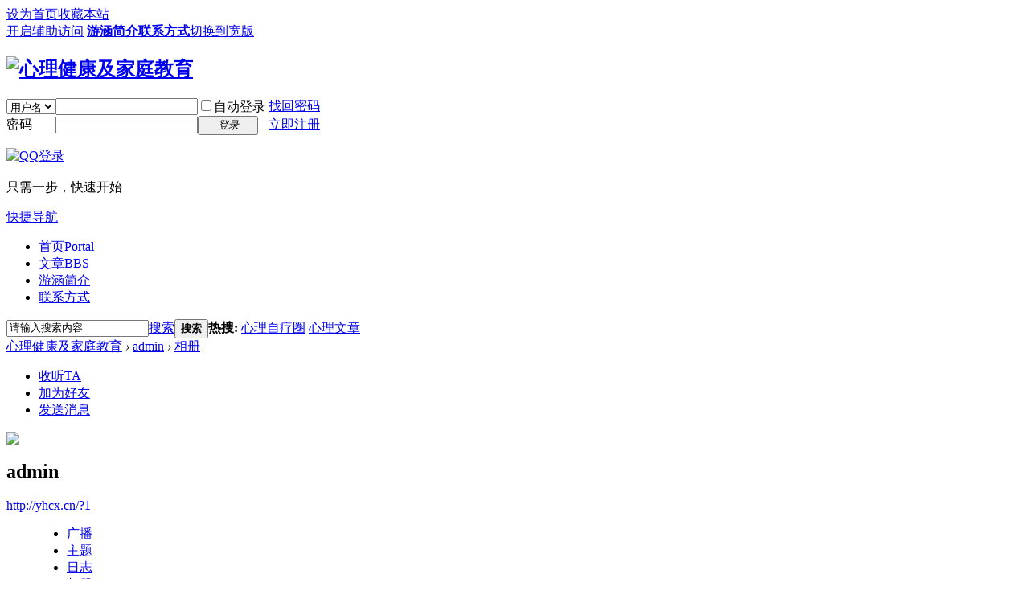

--- FILE ---
content_type: text/html; charset=gbk
request_url: http://yhcx.cn/home.php?mod=space&uid=1&do=album&picid=11
body_size: 8631
content:
<!DOCTYPE html PUBLIC "-//W3C//DTD XHTML 1.0 Transitional//EN" "http://www.w3.org/TR/xhtml1/DTD/xhtml1-transitional.dtd">
<html xmlns="http://www.w3.org/1999/xhtml">
<head>
<meta http-equiv="Content-Type" content="text/html; charset=gbk" />
<title>《为何父母会伤人》……………重庆大学出版社 - 著作 -  心理健康及家庭教育 -  Powered by Discuz!</title>

<meta name="keywords" content="《为何父母会伤人》……………重庆大学出版社" />
<meta name="description" content="《为何父母会伤人》……………重庆大学出版社 ,心理健康及家庭教育" />
<meta name="generator" content="Discuz! X3.2" />
<meta name="author" content="Discuz! Team and Comsenz UI Team" />
<meta name="copyright" content="2001-2013 Comsenz Inc." />
<meta name="MSSmartTagsPreventParsing" content="True" />
<meta http-equiv="MSThemeCompatible" content="Yes" />
<base href="http://yhcx.cn/" /><link rel="stylesheet" type="text/css" href="data/cache/style_1_common.css?mDk" /><link rel="stylesheet" type="text/css" href="data/cache/style_1_home_space.css?mDk" /><link rel="stylesheet" id="css_extstyle" type="text/css" href="./template/default/style/t5/style.css" /><script type="text/javascript">var STYLEID = '1', STATICURL = 'static/', IMGDIR = 'static/image/common', VERHASH = 'mDk', charset = 'gbk', discuz_uid = '0', cookiepre = 'QFFv_2132_', cookiedomain = '', cookiepath = '/', showusercard = '1', attackevasive = '0', disallowfloat = 'newthread', creditnotice = '1|经验|,2|鲜花|朵', defaultstyle = './template/default/style/t5', REPORTURL = 'aHR0cDovL3loY3guY24vaG9tZS5waHA/bW9kPXNwYWNlJnVpZD0xJmRvPWFsYnVtJnBpY2lkPTEx', SITEURL = 'http://yhcx.cn/', JSPATH = 'data/cache/', CSSPATH = 'data/cache/style_', DYNAMICURL = '';</script>
<script src="data/cache/common.js?mDk" type="text/javascript"></script>
<meta name="application-name" content="心理健康及家庭教育" />
<meta name="msapplication-tooltip" content="心理健康及家庭教育" />
<meta name="msapplication-task" content="name=首页;action-uri=http://yhcx.cn/portal.php;icon-uri=http://yhcx.cn/static/image/common/portal.ico" /><meta name="msapplication-task" content="name=文章;action-uri=http://yhcx.cn/forum.php;icon-uri=http://yhcx.cn/static/image/common/bbs.ico" />
<script src="data/cache/home.js?mDk" type="text/javascript"></script>
</head>

<body id="nv_home" class="pg_space" onkeydown="if(event.keyCode==27) return false;">
<div id="append_parent"></div><div id="ajaxwaitid"></div>
<div id="toptb" class="cl">
<div class="wp">
<div class="z"><a href="javascript:;"  onclick="setHomepage('http://yhcx.cn/');">设为首页</a><a href="http://yhcx.cn/"  onclick="addFavorite(this.href, '心理健康及家庭教育');return false;">收藏本站</a></div>
<div class="y">
<a id="switchblind" href="javascript:;" onclick="toggleBlind(this)" title="开启辅助访问" class="switchblind">开启辅助访问</a>
<a href="http://yhcx.cn/forum.php?mod=viewthread&tid=1&extra=page%3D1" title="游涵老师简介"  style="font-weight: bold;">游涵简介</a><a href="http://yhcx.cn/forum.php?mod=viewthread&tid=1067" title="如需咨询请联系"  style="font-weight: bold;">联系方式</a><a href="javascript:;" id="switchwidth" onclick="widthauto(this)" title="切换到宽版" class="switchwidth">切换到宽版</a>
</div>
</div>
</div>

<div id="qmenu_menu" class="p_pop blk" style="display: none;">
<div class="ptm pbw hm">
请 <a href="javascript:;" class="xi2" onclick="lsSubmit()"><strong>登录</strong></a> 后使用快捷导航<br />没有帐号？<a href="member.php?mod=register" class="xi2 xw1">立即注册</a>
</div>
<div id="fjump_menu" class="btda"></div></div><div id="hd">
<div class="wp">
<div class="hdc cl"><h2><a href="http://yhcx.cn/" title="心理健康及家庭教育"><img src="static/image/common/logo.png" alt="心理健康及家庭教育" border="0" /></a></h2><script src="data/cache/logging.js?mDk" type="text/javascript"></script>
<form method="post" autocomplete="off" id="lsform" action="member.php?mod=logging&amp;action=login&amp;loginsubmit=yes&amp;infloat=yes&amp;lssubmit=yes" onsubmit="return lsSubmit();">
<div class="fastlg cl">
<span id="return_ls" style="display:none"></span>
<div class="y pns">
<table cellspacing="0" cellpadding="0">
<tr>
<td>
<span class="ftid">
<select name="fastloginfield" id="ls_fastloginfield" width="40" tabindex="900">
<option value="username">用户名</option>
<option value="email">Email</option>
</select>
</span>
<script type="text/javascript">simulateSelect('ls_fastloginfield')</script>
</td>
<td><input type="text" name="username" id="ls_username" autocomplete="off" class="px vm" tabindex="901" /></td>
<td class="fastlg_l"><label for="ls_cookietime"><input type="checkbox" name="cookietime" id="ls_cookietime" class="pc" value="2592000" tabindex="903" />自动登录</label></td>
<td>&nbsp;<a href="javascript:;" onclick="showWindow('login', 'member.php?mod=logging&action=login&viewlostpw=1')">找回密码</a></td>
</tr>
<tr>
<td><label for="ls_password" class="z psw_w">密码</label></td>
<td><input type="password" name="password" id="ls_password" class="px vm" autocomplete="off" tabindex="902" /></td>
<td class="fastlg_l"><button type="submit" class="pn vm" tabindex="904" style="width: 75px;"><em>登录</em></button></td>
<td>&nbsp;<a href="member.php?mod=register" class="xi2 xw1">立即注册</a></td>
</tr>
</table>
<input type="hidden" name="quickforward" value="yes" />
<input type="hidden" name="handlekey" value="ls" />
</div>

<div class="fastlg_fm y" style="margin-right: 10px; padding-right: 10px">
<p><a href="http://yhcx.cn/connect.php?mod=login&op=init&referer=home.php%3Fmod%3Dspace%26uid%3D1%26do%3Dalbum%26picid%3D11&statfrom=login_simple"><img src="static/image/common/qq_login.gif" class="vm" alt="QQ登录" /></a></p>
<p class="hm xg1" style="padding-top: 2px;">只需一步，快速开始</p>
</div>
</div>
</form>

</div>

<div id="nv">
<a href="javascript:;" id="qmenu" onmouseover="delayShow(this, function () {showMenu({'ctrlid':'qmenu','pos':'34!','ctrlclass':'a','duration':2});showForummenu(0);})">快捷导航</a>
<ul><li id="mn_portal" ><a href="http://yhcx.cn/portal.php" hidefocus="true" title="Portal"  >首页<span>Portal</span></a></li><li id="mn_forum" ><a href="http://yhcx.cn/forum.php" hidefocus="true" title="BBS"  >文章<span>BBS</span></a></li><li id="mn_Nc675" ><a href="http://yhcx.cn/forum.php?mod=viewthread&tid=1&extra=page%3D1" hidefocus="true"  >游涵简介</a></li><li id="mn_Nc214" ><a href="http://yhcx.cn/forum.php?mod=viewthread&tid=1067" hidefocus="true"  >联系方式</a></li></ul>
</div>
<div class="p_pop h_pop" id="mn_userapp_menu" style="display: none"></div><div id="mu" class="cl">
</div><div id="scbar" class="cl">
<form id="scbar_form" method="post" autocomplete="off" onsubmit="searchFocus($('scbar_txt'))" action="search.php?searchsubmit=yes" target="_blank">
<input type="hidden" name="mod" id="scbar_mod" value="search" />
<input type="hidden" name="formhash" value="7e6c24ec" />
<input type="hidden" name="srchtype" value="title" />
<input type="hidden" name="srhfid" value="0" />
<input type="hidden" name="srhlocality" value="home::space" />
<input type="hidden" name="sId" value="15743238" />
<input type="hidden" name="ts" value="1769044333" />
<input type="hidden" name="cuId" value="0" />
<input type="hidden" name="cuName" value="" />
<input type="hidden" name="gId" value="7" />
<input type="hidden" name="agId" value="0" />
<input type="hidden" name="egIds" value="" />
<input type="hidden" name="fmSign" value="" />
<input type="hidden" name="ugSign7" value="" />
<input type="hidden" name="sign" value="21036720a736c11aaa624db240144214" />
<input type="hidden" name="charset" value="gbk" />
<input type="hidden" name="source" value="discuz" />
<input type="hidden" name="fId" id="srchFId" value="0" />
<input type="hidden" name="q" id="cloudsearchquery" value="" />

<style>
#scbar { overflow: visible; position: relative; }
#sg{ background: #FFF; width:456px; border: 1px solid #B2C7DA; }
.scbar_narrow #sg { width: 316px; }
#sg li { padding:0 8px; line-height:30px; font-size:14px; }
#sg li span { color:#999; }
.sml { background:#FFF; cursor:default; }
.smo { background:#E5EDF2; cursor:default; }
            </style>
            <div style="display: none; position: absolute; top:37px; left:44px;" id="sg">
                <div id="st_box" cellpadding="2" cellspacing="0"></div>
            </div>
<table cellspacing="0" cellpadding="0">
<tr>
<td class="scbar_icon_td"></td>
<td class="scbar_txt_td"><input type="text" name="srchtxt" id="scbar_txt" value="请输入搜索内容" autocomplete="off" x-webkit-speech speech /></td>
<td class="scbar_type_td"><a href="javascript:;" id="scbar_type" class="xg1" onclick="showMenu(this.id)" hidefocus="true">搜索</a></td>
<td class="scbar_btn_td"><button type="submit" name="searchsubmit" id="scbar_btn" sc="1" class="pn pnc" value="true"><strong class="xi2">搜索</strong></button></td>
<td class="scbar_hot_td">
<div id="scbar_hot">
<strong class="xw1">热搜: </strong>

<a href="http://search.discuz.qq.com/f/discuz?q=%D0%C4%C0%ED%D7%D4%C1%C6%C8%A6&source=hotsearch&sId=15743238&ts=1769044333&cuId=0&cuName=&gId=7&agId=0&egIds=&fmSign=&ugSign7=&sign=21036720a736c11aaa624db240144214&charset=gbk" target="_blank" class="xi2" sc="1">心理自疗圈</a>



<a href="http://search.discuz.qq.com/f/discuz?q=%D0%C4%C0%ED%CE%C4%D5%C2&source=hotsearch&sId=15743238&ts=1769044333&cuId=0&cuName=&gId=7&agId=0&egIds=&fmSign=&ugSign7=&sign=21036720a736c11aaa624db240144214&charset=gbk" target="_blank" class="xi2" sc="1">心理文章</a>

</div>
</td>
</tr>
</table>
</form>
</div>
<ul id="scbar_type_menu" class="p_pop" style="display: none;"><li><a href="javascript:;" rel="article">文章</a></li><li><a href="javascript:;" rel="forum" class="curtype">帖子</a></li><li><a href="javascript:;" rel="user">用户</a></li></ul>
<script type="text/javascript">
initSearchmenu('scbar', 'http://search.discuz.qq.com/f/discuz');
</script>
</div>
</div>


<div id="wp" class="wp">
<div id="pt" class="bm cl">
<div class="z">
<a href="./" class="nvhm" title="首页">心理健康及家庭教育</a> <em>&rsaquo;</em>
<a href="http://yhcx.cn/home.php?mod=space&amp;uid=1">admin</a> <em>&rsaquo;</em>
<a href="http://yhcx.cn/home.php?mod=space&amp;uid=1&amp;do=album&amp;view=me&amp;from=space">相册</a>
</div>
</div>
<style id="diy_style" type="text/css"></style>
<div class="wp">
<!--[diy=diy1]--><div id="diy1" class="area"></div><!--[/diy]-->
</div><div id="uhd">
<div class="mn">
<ul>
<li class="addflw">
<a id="followmod" onclick="showWindow(this.id, this.href, 'get', 0);" href="home.php?mod=spacecp&amp;ac=follow&amp;op=add&amp;hash=7e6c24ec&amp;fuid=1">收听TA</a>
</li>
<li class="addf">
<a href="http://yhcx.cn/home.php?mod=spacecp&amp;ac=friend&amp;op=add&amp;uid=1&amp;handlekey=addfriendhk_1" id="a_friend_li_1" onclick="showWindow(this.id, this.href, 'get', 0);" class="xi2">加为好友</a>
</li>
<li class="pm2">
<a href="http://yhcx.cn/home.php?mod=spacecp&amp;ac=pm&amp;op=showmsg&amp;handlekey=showmsg_1&amp;touid=1&amp;pmid=0&amp;daterange=2" id="a_sendpm_1" onclick="showWindow('showMsgBox', this.href, 'get', 0)" title="发送消息">发送消息</a>
</li>
</ul>
<script type="text/javascript">
function succeedhandle_followmod(url, msg, values) {
var fObj = $('followmod');
if(values['type'] == 'add') {
fObj.innerHTML = '取消收听';
fObj.href = 'home.php?mod=spacecp&ac=follow&op=del&fuid='+values['fuid'];
} else if(values['type'] == 'del') {
fObj.innerHTML = '收听TA';
fObj.href = 'home.php?mod=spacecp&ac=follow&op=add&hash=7e6c24ec&fuid='+values['fuid'];
}
}
</script>
</div>
<div class="h cl">
<div class="icn avt"><a href="http://yhcx.cn/home.php?mod=space&amp;uid=1"><img src="http://yhcx.cn/uc_server/avatar.php?uid=1&size=small" /></a></div>
<h2 class="mt">
admin</h2>
<p>
<a href="http://yhcx.cn/?1" class="xg1">http://yhcx.cn/?1</a>
</p>
</div>

<ul class="tb cl" style="padding-left: 75px;">
<li><a href="http://yhcx.cn/home.php?mod=follow&amp;uid=1&amp;do=view&amp;from=space">广播</a></li>
<li><a href="http://yhcx.cn/home.php?mod=space&amp;uid=1&amp;do=thread&amp;view=me&amp;from=space">主题</a></li>
<li><a href="http://yhcx.cn/home.php?mod=space&amp;uid=1&amp;do=blog&amp;view=me&amp;from=space">日志</a></li>
<li class="a"><a href="http://yhcx.cn/home.php?mod=space&amp;uid=1&amp;do=album&amp;view=me&amp;from=space">相册</a></li>
<li><a href="http://yhcx.cn/home.php?mod=space&amp;uid=1&amp;do=share&amp;view=me&amp;from=space">分享</a></li>
<li><a href="http://yhcx.cn/home.php?mod=space&amp;uid=1&amp;do=wall&amp;from=space">留言板</a></li>
<li><a href="http://yhcx.cn/home.php?mod=space&amp;uid=1&amp;do=profile&amp;from=space">个人资料</a></li>
</ul>
</div>
<div id="ct" class="ct1 wp cl">
<div class="mn">
<!--[diy=diycontenttop]--><div id="diycontenttop" class="area"></div><!--[/diy]-->
<div class="bm bw0">
<div class="bm_c">

<div class="tbmu" id="pic_block">
<div class="y">
<a href="javascript:;" onclick="imageRotate('pic', 1)"><img class="vm" src="static/image/common/rleft.gif" /></a>
<a href="javascript:;" onclick="imageRotate('pic', 2)"><img class="vm" src="static/image/common/rright.gif" /></a><span class="pipe">|</span>
<a href="http://yhcx.cn/home.php?mod=space&amp;uid=1&amp;do=album&amp;picid=12&amp;goto=up#pic_block">上一张</a><span class="pipe">|</span>
<a href="http://yhcx.cn/home.php?mod=space&amp;uid=1&amp;do=album&amp;picid=10&amp;goto=down#pic_block" id="nextlink">下一张</a><span class="pipe">|</span>
<a href="javascript:;" id="playid" class="osld" onclick="playNextPic(true);">幻灯播放</a>
<span id="displayNum"></span>
</div>
<a href="http://yhcx.cn/home.php?mod=space&amp;uid=1&amp;do=album&amp;id=1">&laquo; 返回图片列表</a>
<span class="pipe">|</span>当前第 7 张<span class="pipe">|</span>共 17 张图片&nbsp;
</div>

<div class="vw pic">

<div id="photo_pic" class="c">
<a href="http://yhcx.cn/home.php?mod=space&amp;uid=1&amp;do=album&amp;picid=10&amp;goto=down#pic_block"><img src="data/attachment/album/201210/01/235638hydbmqpphmm7z4hp.jpg" id="pic" alt="" /></a>
<script type="text/javascript">
function createElem(e){
var obj = document.createElement(e);
obj.style.position = 'absolute';
obj.style.zIndex = '1';
obj.style.cursor = 'pointer';
obj.onmouseout = function(){ this.style.background = 'none';}
return obj;
}
function viewPhoto(){
var pager = createElem('div');
var pre = createElem('div');
var next = createElem('div');
var cont = $('photo_pic');
var tar = $('pic');
var space = 0;
var w = tar.width/2;
if(!!window.ActiveXObject && !window.XMLHttpRequest){
space = -(cont.offsetWidth - tar.width)/2;
}
var objpos = fetchOffset(tar);

pager.style.position = 'absolute';
pager.style.top = '0';
pager.style.left = objpos['left'] + 'px';
pager.style.top = objpos['top'] + 'px';
pager.style.width = tar.width + 'px';
pager.style.height = tar.height + 'px';
pre.style.left = 0;
next.style.right = 0;
pre.style.width = next.style.width = w + 'px';
pre.style.height = next.style.height = tar.height + 'px';
pre.innerHTML = next.innerHTML = '<img src="static/image/common/emp.gif" width="' + w + '" height="' + tar.height + '" />';

pre.onmouseover = function(){ this.style.background = 'url(static/image/common/pic-prev.png) no-repeat 0 100px'; }
pre.onclick = function(){ window.location = 'home.php?mod=space&uid=1&do=album&picid=12&goto=up#pic_block'; }

next.onmouseover = function(){ this.style.background = 'url(static/image/common/pic-next.png) no-repeat 100% 100px'; }
next.onclick = function(){ window.location = 'home.php?mod=space&uid=1&do=album&picid=10&goto=down#pic_block'; }

//cont.style.position = 'relative';
cont.appendChild(pager);
pager.appendChild(pre);
pager.appendChild(next);
}
$('pic').onload = function(){
viewPhoto();
}
</script>
</div>

<div class="pns mlnv vm mtm cl">
<a href="http://yhcx.cn/home.php?mod=space&amp;uid=1&amp;do=album&amp;picid=12&amp;goto=up#pic_block" class="btn" title="上一张"><img src="static/image/common/pic_nv_prev.gif" alt="上一张"/></a><a href="http://yhcx.cn/home.php?mod=space&amp;uid=1&amp;do=album&amp;picid=20#pic_block"><img alt="" src="data/attachment/album/201604/21/032223jdzv84pdlyf4qy1l.jpg.thumb.jpg" /></a><a href="http://yhcx.cn/home.php?mod=space&amp;uid=1&amp;do=album&amp;picid=12#pic_block"><img alt="" src="data/attachment/album/201210/01/235639wieazxhexhjqjzx0.jpg.thumb.jpg" /></a><a href="http://yhcx.cn/home.php?mod=space&amp;uid=1&amp;do=album&amp;picid=11#pic_block"><img alt="" src="data/attachment/album/201210/01/235638hydbmqpphmm7z4hp.jpg.thumb.jpg" class="a" /></a><a href="http://yhcx.cn/home.php?mod=space&amp;uid=1&amp;do=album&amp;picid=10#pic_block"><img alt="" src="data/attachment/album/201210/01/235636eu448abeu44683lz.jpg.thumb.jpg" /></a><a href="http://yhcx.cn/home.php?mod=space&amp;uid=1&amp;do=album&amp;picid=9#pic_block"><img alt="" src="data/attachment/album/201210/01/2356350mnn9lyyjnlylj0g.jpg.thumb.jpg" /></a><a href="http://yhcx.cn/home.php?mod=space&amp;uid=1&amp;do=album&amp;picid=10&amp;goto=down#pic_block" class="btn" title="下一张"><img src="static/image/common/pic_nv_next.gif" alt="下一张"/></a>
</div>

<div class="d bbs">
<p id="a_set_title" class="albim_pic_title">《为何父母会伤人》……………重庆大学出版社</p>
<p class="xg1 xs1">
上传于 2012-10-1 23:56 (46.7 KB)
</p>
<div class="o cl bw0 xs1 pbn">
<a href="http://yhcx.cn/home.php?mod=spacecp&amp;ac=share&amp;type=pic&amp;id=11&amp;handlekey=sharealbumhk_11" id="a_share_11" onclick="showWindow(this.id, this.href, 'get', 0);" class="oshr">分享</a>
<!--a href="home.php?mod=spacecp&amp;ac=common&amp;op=report&amp;idtype=picid&amp;id=11&amp;handlekey=reportpichk_11" id="a_report" onclick="showWindow(this.id, this.href, 'get', 0);">举报</a-->

<span class="z">
<a href="data/attachment/album/201210/01/235638hydbmqpphmm7z4hp.jpg" target="_blank">查看原图</a>
<span class="pipe">|</span><a href="http://yhcx.cn/home.php?mod=space&uid=1&do=album&picid=11&exif=1">查看 EXIF 信息</a>
<span class="pipe">|</span><a href="javascript:;" onclick="showWindow('miscreport11', 'misc.php?mod=report&rtype=pic&uid=1&rid=11', 'get', -1);return false;">举报</a>
</span>
</div>
</div>

</div>
<!--[diy=diyclicktop]--><div id="diyclicktop" class="area"></div><!--[/diy]-->
<div id="click_div"><table cellpadding="0" cellspacing="0" class="atd">
<tr><td>
<a href="http://yhcx.cn/home.php?mod=spacecp&amp;ac=click&amp;op=add&amp;clickid=1&amp;idtype=picid&amp;id=11&amp;hash=8913b0f8bd406a1d426bff3689f9d871&amp;handlekey=clickhandle" id="click_picid_11_1" onclick="showWindow(this.id, this.href);doane(event);">
<img src="static/image/click/jidan.gif" alt="" /><br />鸡蛋</a>
</td>
<td>
<a href="http://yhcx.cn/home.php?mod=spacecp&amp;ac=click&amp;op=add&amp;clickid=2&amp;idtype=picid&amp;id=11&amp;hash=8913b0f8bd406a1d426bff3689f9d871&amp;handlekey=clickhandle" id="click_picid_11_2" onclick="showWindow(this.id, this.href);doane(event);">
<img src="static/image/click/xianhua.gif" alt="" /><br />鲜花</a>
</td>
<td>
<a href="http://yhcx.cn/home.php?mod=spacecp&amp;ac=click&amp;op=add&amp;clickid=3&amp;idtype=picid&amp;id=11&amp;hash=8913b0f8bd406a1d426bff3689f9d871&amp;handlekey=clickhandle" id="click_picid_11_3" onclick="showWindow(this.id, this.href);doane(event);">
<img src="static/image/click/leiren.gif" alt="" /><br />雷人</a>
</td>
<td>
<a href="http://yhcx.cn/home.php?mod=spacecp&amp;ac=click&amp;op=add&amp;clickid=4&amp;idtype=picid&amp;id=11&amp;hash=8913b0f8bd406a1d426bff3689f9d871&amp;handlekey=clickhandle" id="click_picid_11_4" onclick="showWindow(this.id, this.href);doane(event);">
<img src="static/image/click/kubi.gif" alt="" /><br />酷毙</a>
</td>
<td>
<a href="http://yhcx.cn/home.php?mod=spacecp&amp;ac=click&amp;op=add&amp;clickid=5&amp;idtype=picid&amp;id=11&amp;hash=8913b0f8bd406a1d426bff3689f9d871&amp;handlekey=clickhandle" id="click_picid_11_5" onclick="showWindow(this.id, this.href);doane(event);">
<img src="static/image/click/piaoliang.gif" alt="" /><br />漂亮</a>
</td>
</tr>
</table>
<script type="text/javascript">
function errorhandle_clickhandle(message, values) {
if(values['id']) {
showCreditPrompt();
show_click(values['idtype'], values['id'], values['clickid']);
}
}
</script>

</div>
<!--[diy=diycommenttop]--><div id="diycommenttop" class="area"></div><!--[/diy]-->
<div id="pic_comment" class="bm bw0 mtm mbm">
<h3 class="pbn bbs">
评论
</h3>
<div id="comment">

<div id="comment_ul" class="xld xlda"></div>
</div>
</div>
<form id="quickcommentform_11" name="quickcommentform_11" action="home.php?mod=spacecp&amp;ac=comment&amp;handlekey=qcpic_11" method="post" autocomplete="off" onsubmit="ajaxpost('quickcommentform_11', 'return_qcpic_11');doane(event);" class="bm bw0" style="width: 600px;">
<div class="tedt mtn mbn">
<div class="area">
<div class="pt hm">您需要登录后才可以评论 <a href="member.php?mod=logging&amp;action=login" onclick="showWindow('login', this.href)" class="xi2">登录</a> | <a href="member.php?mod=register" class="xi2">立即注册</a></div>
</div>

</div>
<p class="pns">
<input type="hidden" name="refer" value="home.php?mod=space&uid=1&do=album&picid=11" />
<input type="hidden" name="id" value="11" />
<input type="hidden" name="idtype" value="picid" />
<input type="hidden" name="commentsubmit" value="true" />
<input type="hidden" name="quickcomment" value="true" />
<button type="submit" name="commentsubmit_btn" value="true" id="commentsubmit_btn" class="pn" onclick="showWindow(this.id, this.form.action);return false;"><strong>评论</strong></button>
<span id="__quickcommentform_11"></span>
<span id="return_qcpic_11"></span>
<input type="hidden" name="formhash" value="7e6c24ec" />
</p>
</form>
</div>


<script type="text/javascript">
function succeedhandle_qcpic_11(url, msg, values) {
if(values['cid']) {
comment_add(values['cid']);
} else {
$('return_qcpic_11').innerHTML = msg;
}
}
</script>

<script type="text/javascript">
var interval = 5000;
var timerId = -1;
var derId = -1;
var replay = false;
var num = 0;
var endPlay = false;
function forward() {
window.location.href = 'home.php?mod=space&uid=1&do=album&picid=10&goto=down&play=1#pic_block';
}
function derivativeNum() {
num++;
$('displayNum').innerHTML = '[' + (interval/1000 - num) + ']';
}
function playNextPic(stat) {
if(stat || replay) {
derId = window.setInterval('derivativeNum();', 1000);
$('displayNum').innerHTML = '[' + (interval/1000 - num) + ']';
$('playid').onclick = function (){replay = false;playNextPic(false);};
$('playid').innerHTML = '停止播放';
timerId = window.setInterval('forward();', interval);
} else {
replay = true;
num = 0;
if(endPlay) {
$('playid').innerHTML = '重新播放';
} else {
$('playid').innerHTML = '幻灯播放';
}
$('playid').onclick = function (){playNextPic(true);};
$('displayNum').innerHTML = '';
window.clearInterval(timerId);
window.clearInterval(derId);
}
}

function update_title() {
$('title_form').style.display='';
}

var elems = selector('dd[class~=magicflicker]');
for(var i=0; i<elems.length; i++){
magicColor(elems[i]);
}
</script>

<!--end bm-->

<!--[diy=diycontentbottom]--><div id="diycontentbottom" class="area"></div><!--[/diy]--></div>
</div>
</div>
</div>

<div class="wp mtn">
<!--[diy=diy3]--><div id="diy3" class="area"></div><!--[/diy]-->
</div>
	</div>
<div class="a_fl"><a href="http://m.ximalaya.com/zhubo/35346905" target="_blank"><img src="http://yhcx.cn/data/attachment/common/cf/011349khghzjak9kidj5p9.png" height="150" width="150" alt="喜马拉雅FM讲座" border="0"></a><br /><a href="javascript:;" onclick="setcookie('adclose_', 1, 86400);this.parentNode.style.display='none'"><img src="static/image/common/ad_close.gif" /></a></div>

<script type="text/javascript">
_attachEvent(window, 'load', getForbiddenFormula, document);
function getForbiddenFormula() {
var toGetForbiddenFormulaFIds = function () {
ajaxget('plugin.php?id=cloudsearch&formhash=7e6c24ec');
};
var a = document.body.getElementsByTagName('a');
for(var i = 0;i < a.length;i++){
if(a[i].getAttribute('sc')) {
a[i].setAttribute('mid', hash(a[i].href));
a[i].onmousedown = function() {toGetForbiddenFormulaFIds();};
}
}
var btn = document.body.getElementsByTagName('button');
for(var i = 0;i < btn.length;i++){
if(btn[i].getAttribute('sc')) {
btn[i].setAttribute('mid', hash(btn[i].id));
btn[i].onmousedown = function() {toGetForbiddenFormulaFIds();};
}
}
}
</script>



<script type="text/javascript">var cookieLogin = Ajax("TEXT");cookieLogin.get("connect.php?mod=check&op=cookie", function() {});</script>

<div id="ft" class="wp cl">
<div id="flk" class="y">
<p>
<a href="http://yhcx.cn/forum.php?mod=viewthread&tid=1"  style="font-weight: bold;">游涵简介</a><span class="pipe">|</span><a href="http://yhcx.cn/forum.php?mod=viewthread&tid=1067"  style="font-weight: bold;">联系方式</a><span class="pipe">|</span><a href="http://beian.miit.gov.cn" >冀公网安备 13040202000601号</a><span class="pipe">|</span><a href="http://beian.miit.gov.cn" >冀ICP备12015365号-1</a><span class="pipe">|</span><strong><a href="http://yhcx.cn" target="_blank">心理健康及家庭教育</a></strong>
&nbsp;<a href="http://discuz.qq.com/service/security" target="_blank" title="防水墙保卫网站远离侵害"><img src="static/image/common/security.png"></a></p>
<p class="xs0">
GMT+8, 2026-1-22 09:12<span id="debuginfo">
, Processed in 0.051793 second(s), 20 queries
.
</span>
</p>
</div>
<div id="frt">
<p>Powered by <strong><a href="http://www.discuz.net" target="_blank">Discuz!</a></strong> <em>X3.2</em></p>
<p class="xs0">&copy; 2001-2013 <a href="http://www.comsenz.com" target="_blank">Comsenz Inc.</a></p>
</div></div>
<script src="home.php?mod=misc&ac=sendmail&rand=1769044333" type="text/javascript"></script>
<div id="scrolltop">
<span hidefocus="true"><a title="返回顶部" onclick="window.scrollTo('0','0')" class="scrolltopa" ><b>返回顶部</b></a></span>
</div>
<script type="text/javascript">_attachEvent(window, 'scroll', function () { showTopLink(); });checkBlind();</script>
			<div id="discuz_tips" style="display:none;"></div>
			<script type="text/javascript">
				var tipsinfo = '15743238|X3.2|0.6||0||0|7|1769044333|523070280aff506fca444f9b1eb00ac5|2';
			</script>
			<script src="http://discuz.gtimg.cn/cloud/scripts/discuz_tips.js?v=1" type="text/javascript" charset="UTF-8"></script></body>
</html>
